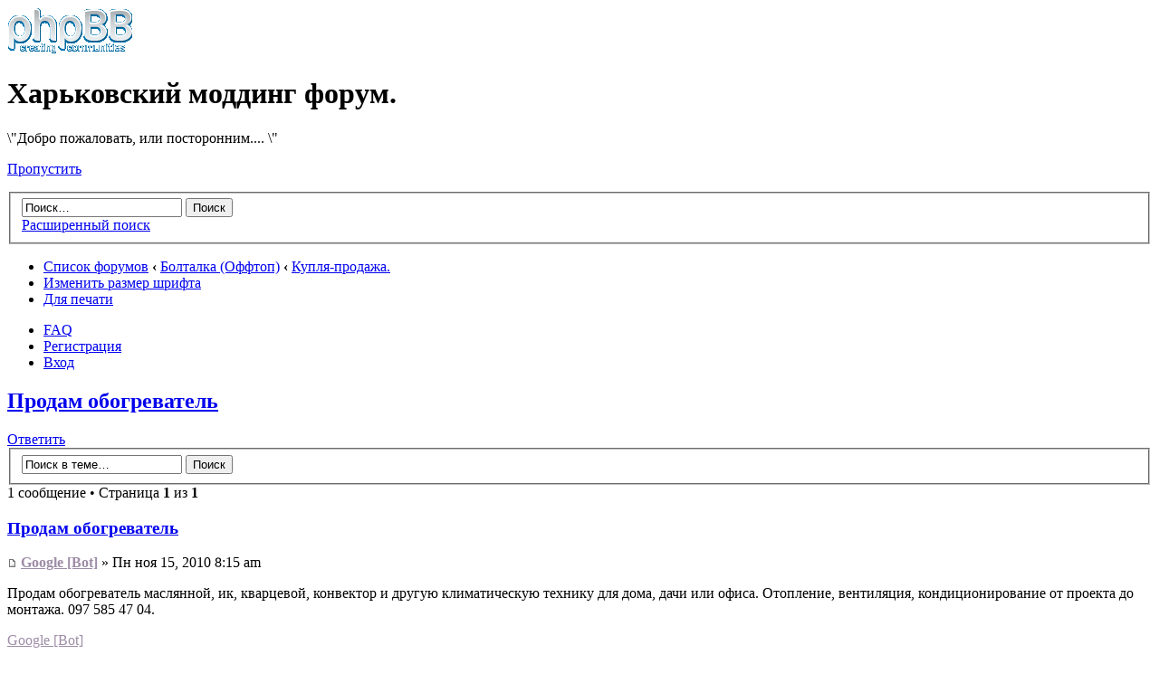

--- FILE ---
content_type: text/html; charset=UTF-8
request_url: http://phpbb.modding.kh.ua/viewtopic.php?f=9&t=1908&sid=faa1cda411f0d810d493f74794b34347
body_size: 15945
content:
<!DOCTYPE html PUBLIC "-//W3C//DTD XHTML 1.0 Strict//EN" "http://www.w3.org/TR/xhtml1/DTD/xhtml1-strict.dtd">
<html xmlns="http://www.w3.org/1999/xhtml" dir="ltr" lang="ru-ru" xml:lang="ru-ru">
<head>

<meta http-equiv="content-type" content="text/html; charset=UTF-8" />
<meta http-equiv="content-style-type" content="text/css" />
<meta http-equiv="content-language" content="ru-ru" />
<meta http-equiv="imagetoolbar" content="no" />
<meta name="resource-type" content="document" />
<meta name="distribution" content="global" />
<meta name="keywords" content="" />
<meta name="description" content="" />

<title>Харьковский моддинг форум. &bull; Просмотр темы - Продам обогреватель</title>



<!--
	phpBB style name: prosilver
	Based on style:   prosilver (this is the default phpBB3 style)
	Original author:  Tom Beddard ( http://www.subBlue.com/ )
	Modified by:
-->

<script type="text/javascript">
// <![CDATA[
	var jump_page = 'Введите номер страницы, на которую Вы хотели бы перейти:';
	var on_page = '1';
	var per_page = '';
	var base_url = '';
	var style_cookie = 'phpBBstyle';
	var style_cookie_settings = '; path=/';
	var onload_functions = new Array();
	var onunload_functions = new Array();

	

	/**
	* Find a member
	*/
	function find_username(url)
	{
		popup(url, 760, 570, '_usersearch');
		return false;
	}

	/**
	* New function for handling multiple calls to window.onload and window.unload by pentapenguin
	*/
	window.onload = function()
	{
		for (var i = 0; i < onload_functions.length; i++)
		{
			eval(onload_functions[i]);
		}
	};

	window.onunload = function()
	{
		for (var i = 0; i < onunload_functions.length; i++)
		{
			eval(onunload_functions[i]);
		}
	};

// ]]>
</script>
<script type="text/javascript" src="./styles/prosilver/template/styleswitcher.js"></script>
<script type="text/javascript" src="./styles/prosilver/template/forum_fn.js"></script>

<link href="./styles/prosilver/theme/print.css" rel="stylesheet" type="text/css" media="print" title="printonly" />
<link href="./style.php?id=1&amp;lang=ru&amp;sid=f3c0e66da2a8c7338844ac5b65ddae67" rel="stylesheet" type="text/css" media="screen, projection" />

<link href="./styles/prosilver/theme/normal.css" rel="stylesheet" type="text/css" title="A" />
<link href="./styles/prosilver/theme/medium.css" rel="alternate stylesheet" type="text/css" title="A+" />
<link href="./styles/prosilver/theme/large.css" rel="alternate stylesheet" type="text/css" title="A++" />


<link href="./styles/prosilver/theme/prime_links/prime_links.css" rel="stylesheet" type="text/css" />
<link href="./styles/prosilver/theme/prime_trash_bin.css" rel="stylesheet" type="text/css" />

</head>

<body id="phpbb" class="section-viewtopic ltr">

<div id="wrap">
	<a id="top" name="top" accesskey="t"></a>
	<div id="page-header">
		<div class="headerbar">
			<div class="inner"><span class="corners-top"><span></span></span>

			<div id="site-description">
				<a href="./index.php?sid=f3c0e66da2a8c7338844ac5b65ddae67" title="Список форумов" id="logo"><img src="./styles/prosilver/imageset/site_logo.gif" width="139" height="52" alt="" title="" /></a>
				<h1>Харьковский моддинг форум.</h1>
				<p>\&quot;Добро пожаловать, или посторонним.... \&quot;</p>
				<p class="skiplink"><a href="#start_here">Пропустить</a></p>
			</div>

		
			<div id="search-box">
				<form action="./search.php?sid=f3c0e66da2a8c7338844ac5b65ddae67" method="get" id="search">
				<fieldset>
					<input name="keywords" id="keywords" type="text" maxlength="128" title="Ключевые слова" class="inputbox search" value="Поиск…" onclick="if(this.value=='Поиск…')this.value='';" onblur="if(this.value=='')this.value='Поиск…';" />
					<input class="button2" value="Поиск" type="submit" /><br />
					<a href="./search.php?sid=f3c0e66da2a8c7338844ac5b65ddae67" title="Параметры расширенного поиска">Расширенный поиск</a> <input type="hidden" name="sid" value="f3c0e66da2a8c7338844ac5b65ddae67" />

				</fieldset>
				</form>
			</div>
		

			<span class="corners-bottom"><span></span></span></div>
		</div>

		<div class="navbar">
			<div class="inner"><span class="corners-top"><span></span></span>

			<ul class="linklist navlinks">
				<li class="icon-home"><a href="./index.php?sid=f3c0e66da2a8c7338844ac5b65ddae67" accesskey="h">Список форумов</a>  <strong>&#8249;</strong> <a href="./viewforum.php?f=26&amp;sid=f3c0e66da2a8c7338844ac5b65ddae67">Болталка (Оффтоп)</a> <strong>&#8249;</strong> <a href="./viewforum.php?f=9&amp;sid=f3c0e66da2a8c7338844ac5b65ddae67">Купля-продажа.</a></li>

				<li class="rightside"><a href="#" onclick="fontsizeup(); return false;" onkeypress="return fontsizeup(event);" class="fontsize" title="Изменить размер шрифта">Изменить размер шрифта</a></li>

				<li class="rightside"><a href="./viewtopic.php?f=9&amp;t=1908&amp;sid=f3c0e66da2a8c7338844ac5b65ddae67&amp;view=print" title="Для печати" accesskey="p" class="print">Для печати</a></li>
			</ul>

			

			<ul class="linklist rightside">
				<li class="icon-faq"><a href="./faq.php?sid=f3c0e66da2a8c7338844ac5b65ddae67" title="Часто задаваемые вопросы">FAQ</a></li>
				<li class="icon-register"><a href="./ucp.php?mode=register&amp;sid=f3c0e66da2a8c7338844ac5b65ddae67">Регистрация</a></li>
					<li class="icon-logout"><a href="./ucp.php?mode=login&amp;sid=f3c0e66da2a8c7338844ac5b65ddae67" title="Вход" accesskey="x">Вход</a></li>
				
			</ul>

			<span class="corners-bottom"><span></span></span></div>
		</div>

	</div>

	<a name="start_here"></a>
	<div id="page-body">
		
<h2><a href="./viewtopic.php?f=9&amp;t=1908&amp;sid=f3c0e66da2a8c7338844ac5b65ddae67">Продам обогреватель</a></h2>
<!-- NOTE: remove the style="display: none" when you want to have the forum description on the topic body --><div style="display: none !important;">Где и что можно купить и продать в городе и Украине. Частные обьявления.<br /></div>

<div class="topic-actions">

	<div class="buttons">
	
		<div class="reply-icon"><a href="./posting.php?mode=reply&amp;f=9&amp;t=1908&amp;sid=f3c0e66da2a8c7338844ac5b65ddae67" title="Ответить"><span></span>Ответить</a></div>
	
	</div>

	
		<div class="search-box">
			<form method="get" id="topic-search" action="./search.php?sid=f3c0e66da2a8c7338844ac5b65ddae67">
			<fieldset>
				<input class="inputbox search tiny"  type="text" name="keywords" id="search_keywords" size="20" value="Поиск в теме…" onclick="if(this.value=='Поиск в теме…')this.value='';" onblur="if(this.value=='')this.value='Поиск в теме…';" />
				<input class="button2" type="submit" value="Поиск" />
				<input type="hidden" name="t" value="1908" />
<input type="hidden" name="sf" value="msgonly" />
<input type="hidden" name="sid" value="f3c0e66da2a8c7338844ac5b65ddae67" />

			</fieldset>
			</form>
		</div>
	
		<div class="pagination">
			1 сообщение
			 &bull; Страница <strong>1</strong> из <strong>1</strong>
		</div>
	

</div>
<div class="clear"></div>

	<div id="p9584" class="post bg2">
		<div class="inner"><span class="corners-top"><span></span></span>

		<div class="postbody">
			

			<h3 class="first"><a href="#p9584">Продам обогреватель</a></h3>
			<p class="author"><a href="./viewtopic.php?p=9584&amp;sid=f3c0e66da2a8c7338844ac5b65ddae67#p9584"><img src="./styles/prosilver/imageset/icon_post_target.gif" width="11" height="9" alt="Сообщение" title="Сообщение" /></a> <strong><a href="./memberlist.php?mode=viewprofile&amp;u=2552&amp;sid=f3c0e66da2a8c7338844ac5b65ddae67" style="color: #9E8DA7;" class="username-coloured">Google [Bot]</a></strong> &raquo; Пн ноя 15, 2010 8:15 am </p>

			

			<div class="content">Продам обогреватель маслянной, ик, кварцевой, конвектор и другую климатическую технику для дома, дачи или офиса. Отопление, вентиляция, кондиционирование от проекта до монтажа. 097 585 47 04.</div>

			

		</div>

		
			<dl class="postprofile" id="profile9584">
			<dt>
				<a href="./memberlist.php?mode=viewprofile&amp;u=2552&amp;sid=f3c0e66da2a8c7338844ac5b65ddae67" style="color: #9E8DA7;" class="username-coloured">Google [Bot]</a>
			</dt>

			

		<dd>&nbsp;</dd>

		<dd><strong>Сообщений:</strong> 1</dd><dd><strong>Зарегистрирован:</strong> Вт дек 04, 2012 1:48 am</dd><!-- begin mod: User reputation points --><!-- end mod: User reputation points -->

		</dl>
	

		<div class="back2top"><a href="#wrap" class="top" title="Вернуться наверх">Вернуться наверх</a></div>

		<span class="corners-bottom"><span></span></span></div>
	</div>

	<hr class="divider" />


<div class="topic-actions">
	<div class="buttons">
	
		<div class="reply-icon"><a href="./posting.php?mode=reply&amp;f=9&amp;t=1908&amp;sid=f3c0e66da2a8c7338844ac5b65ddae67" title="Ответить"><span></span>Ответить</a></div>
	
	</div>

	
		<div class="pagination">
			1 сообщение
			 &bull; Страница <strong>1</strong> из <strong>1</strong>
		</div>
	
</div>


	<p></p><p><a href="./viewforum.php?f=9&amp;sid=f3c0e66da2a8c7338844ac5b65ddae67" class="left-box left" accesskey="r">Вернуться в Купля-продажа.</a></p>

	<form method="post" id="jumpbox" action="./viewforum.php?sid=f3c0e66da2a8c7338844ac5b65ddae67" onsubmit="if(this.f.value == -1){return false;}">

	
		<fieldset class="jumpbox">
	
			<label for="f" accesskey="j">Перейти:</label>
			<select name="f" id="f" onchange="if(this.options[this.selectedIndex].value != -1){ document.forms['jumpbox'].submit() }">
			
				<option value="-1">выберите форум</option>
			<option value="-1">------------------</option>
				<option value="22">Горяченькое</option>
			
				<option value="1">&nbsp; &nbsp;Новости.</option>
			
				<option value="12">&nbsp; &nbsp;Выставки, конкурсы.</option>
			
				<option value="23">Моддинг</option>
			
				<option value="2">&nbsp; &nbsp;Изменение внешнего вида.</option>
			
				<option value="6">&nbsp; &nbsp;Электроника.</option>
			
				<option value="7">&nbsp; &nbsp;Технологии, материалы, инструменты.</option>
			
				<option value="8">&nbsp; &nbsp;Самые безумные идеи.</option>
			
				<option value="20">&nbsp; &nbsp;Охлаждение.</option>
			
				<option value="13">&nbsp; &nbsp;Дневники работ.</option>
			
				<option value="14">&nbsp; &nbsp;Разгон.</option>
			
				<option value="24">Тестовый подвальчик</option>
			
				<option value="18">&nbsp; &nbsp;Тестирование систем охлаждения</option>
			
				<option value="25">www.modding.kh.ua</option>
			
				<option value="4">&nbsp; &nbsp;Предложения и критика.</option>
			
				<option value="26">Болталка (Оффтоп)</option>
			
				<option value="21">&nbsp; &nbsp;Обсуждение материалов сайта.</option>
			
				<option value="5">&nbsp; &nbsp;Можно и потрепаться, но в пределах допустимого.</option>
			
				<option value="9" selected="selected">&nbsp; &nbsp;Купля-продажа.</option>
			
				<option value="27">Новый хостинг</option>
			
				<option value="15">&nbsp; &nbsp;Обсуждение проблем нового хостинга</option>
			
			</select>
			<input type="submit" value="Перейти" class="button2" />
		</fieldset>
	</form>


	<h3>Кто сейчас на форуме</h3>
	<p>Сейчас этот форум просматривают: нет зарегистрированных пользователей и гости: 11</p>
</div>

<div id="page-footer">

	<div class="navbar">
		<div class="inner"><span class="corners-top"><span></span></span>

		<ul class="linklist">
			<li class="icon-home"><a href="./index.php?sid=f3c0e66da2a8c7338844ac5b65ddae67" accesskey="h">Список форумов</a></li>
				
			<li class="rightside"><a href="./memberlist.php?mode=leaders&amp;sid=f3c0e66da2a8c7338844ac5b65ddae67">Наша команда</a> &bull; <a href="./ucp.php?mode=delete_cookies&amp;sid=f3c0e66da2a8c7338844ac5b65ddae67">Удалить cookies форума</a> &bull; Часовой пояс: UTC </li>
		</ul>

		<span class="corners-bottom"><span></span></span></div>
	</div>

	<div class="copyright">
		
	</div>
</div>

</div>

<div>
	<a id="bottom" name="bottom" accesskey="z"></a>
	<img src="./cron.php?cron_type=tidy_cache&amp;sid=f3c0e66da2a8c7338844ac5b65ddae67" width="1" height="1" alt="cron" />
</div>

<div align=center>
<noindex>

<!--1111 LiveInternet counter--><script type="text/javascript"><!--
document.write("<img src='https://counter.yadro.ru/hit?r"+
escape(document.referrer)+((typeof(screen)=="undefined")?"":
";s"+screen.width+"*"+screen.height+"*"+(screen.colorDepth?
screen.colorDepth:screen.pixelDepth))+";u"+escape(document.URL)+
";i"+escape("Р–Р¶"+document.title.substring(0,80))+";"+Math.random()+
"' width=1 height=1 alt=''>")//--></script><!--/LiveInternet-->

<!-- bigmir)net TOP 100 GIF 1x1 --><script language="javascript"><!--
bmQ='<img src=https://c.bigmir.net/?s115913&t6'
bmD=document
bmD.cookie="b=b"
if(bmD.cookie)bmQ+='&c1'
//--></script><script language="javascript1.2"><!-- 
bmS=screen;bmQ+='&d'+(bmS.colorDepth?bmS.colorDepth:bmS.pixelDepth)+"&r"+bmS.width;
//--></script><script language="javascript"><!--
bmF = bmD.referrer.slice(7);
((bmI=bmF.indexOf('/'))!=-1)?(bmF=bmF.substring(0,bmI)):(bmI=bmF.length);
if(bmF!=window.location.href.substring(7,7+bmI))bmQ+='&f'+escape(bmD.referrer);
bmD.write(bmQ+" border=0 width=1 height=1>");
//--></script>

<!-- Yandex.Metrika counter -->
<div style="display:none;"><script type="text/javascript">
(function(w, c) {
    (w[c] = w[c] || []).push(function() {
        try {
            w.yaCounter2273005 = new Ya.Metrika({id:2273005, enableAll: true, webvisor:true});
        }
        catch(e) { }
    });
})(window, "yandex_metrika_callbacks");
</script></div>
<script src="//mc.yandex.ru/metrika/watch.js" type="text/javascript" defer="defer"></script>
<noscript><div><img src="//mc.yandex.ru/watch/2273005" style="position:absolute; left:-9999px;" alt="" /></div></noscript>
<!-- /Yandex.Metrika counter -->


</noindex>


<noindex>

<!-- bigmir)net TOP 100 -->
<img src=https://i.bigmir.net/cnt/b03.png width=88 height=31 border=0 alt="bigmir)net TOP 100">
<!-- bigmir)net TOP 100 -->

   

<!--LiveInternet logo--><img src="https://counter.yadro.ru/logo?12.5" border=0
title="LiveInternet: показано число просмотров за 24 часа, посетителей за 24 часа и за сегодня"
alt="" width=88 height=31>
<!--/LiveInternet-->

   

<!-- Yandex.Metrika informer -->
<img src="//bs.yandex.ru/informer/2273005/3_0_A0A0A0FF_808080FF_0_pageviews"
style="width:88px; height:31px; border:0;" alt="Яндекс.Метрика" title="Яндекс.Метрика: данные за сегодня (просмотры, визиты и уникальные посетители)" onclick="try{Ya.Metrika.informer({i:this,id:2273005,type:0,lang:'ru'});return false}catch(e){}"/>
<!-- /Yandex.Metrika informer -->


</noindex>
</div>


</body>
</html>